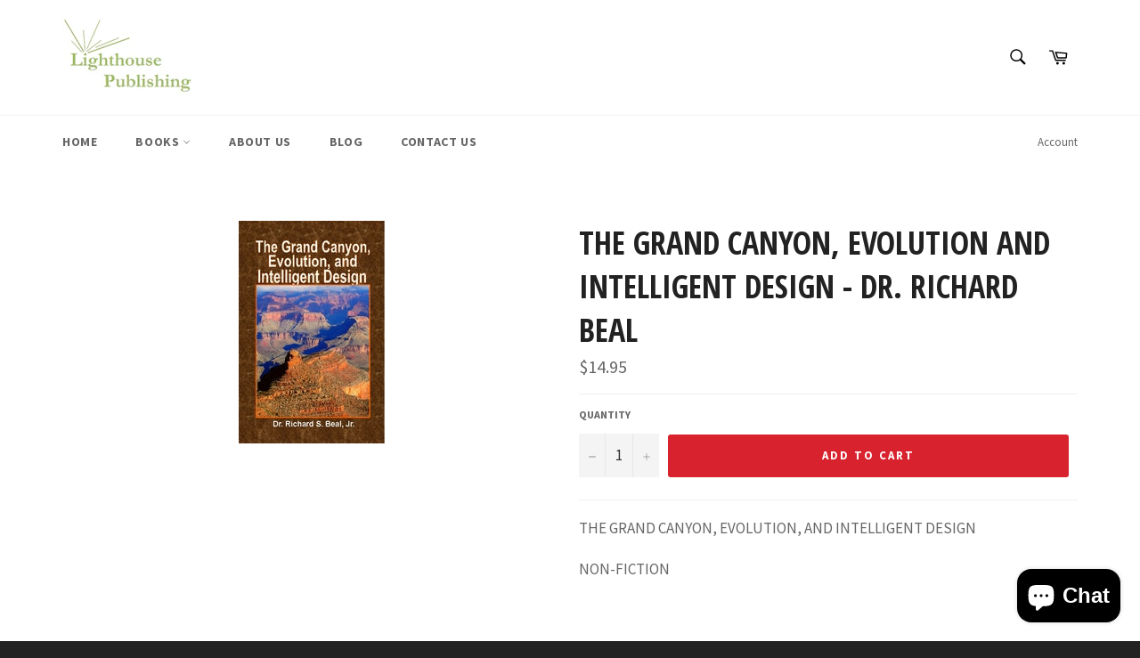

--- FILE ---
content_type: application/javascript; charset=utf-8
request_url: https://cdn.seguno.com/5f06ba496a2645dda6291776c7595c49/price-rules/499871645754.js?v=1742631880000
body_size: -164
content:
document.dispatchEvent(new CustomEvent('__seguno-PRICE-RULE-CONFIG', { detail: {"id":"499871645754","type":"percentage","amount":40.0,"subtotalMinimum":null,"shippingMaximum":null,"quantityMinimum":null,"oncePerCustomer":false,"startsAt":"2019-05-19T22:00:00.000+00:00","endsAt":"2019-09-30T04:00:00.000+00:00","products":[],"entitlements":[]} }));